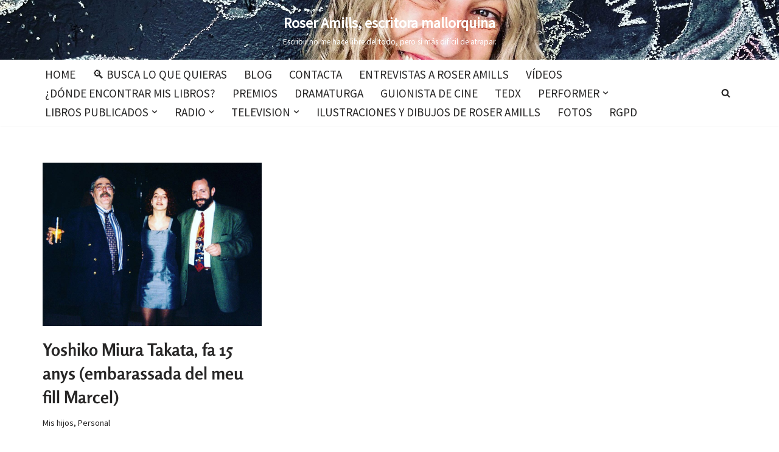

--- FILE ---
content_type: text/html; charset=utf-8
request_url: https://www.google.com/recaptcha/api2/aframe
body_size: 268
content:
<!DOCTYPE HTML><html><head><meta http-equiv="content-type" content="text/html; charset=UTF-8"></head><body><script nonce="SWUSDMc0MRAh-aWqhko2DA">/** Anti-fraud and anti-abuse applications only. See google.com/recaptcha */ try{var clients={'sodar':'https://pagead2.googlesyndication.com/pagead/sodar?'};window.addEventListener("message",function(a){try{if(a.source===window.parent){var b=JSON.parse(a.data);var c=clients[b['id']];if(c){var d=document.createElement('img');d.src=c+b['params']+'&rc='+(localStorage.getItem("rc::a")?sessionStorage.getItem("rc::b"):"");window.document.body.appendChild(d);sessionStorage.setItem("rc::e",parseInt(sessionStorage.getItem("rc::e")||0)+1);localStorage.setItem("rc::h",'1768816394876');}}}catch(b){}});window.parent.postMessage("_grecaptcha_ready", "*");}catch(b){}</script></body></html>

--- FILE ---
content_type: text/css
request_url: https://roseramills.com/wp-content/cache/wpfc-minified/fopn0j21/7uhkl.css
body_size: -47
content:
.mbm-book-grid-heading1, .mbm-book-grid-heading2, .mbm-book-grid-heading3 {
clear: left;
}
.mbm-book-grid-div {
display: table;
}
.mbdb_float_grid {
float: left; padding: 10px;
margin-bottom:25px; }
.mbdb_grid_image img { display: block;
margin-left: auto;
margin-right: auto; }
.mbdb_grid_no_image {  }
.mbdb_grid_title {
display: block;
text-align: center; }